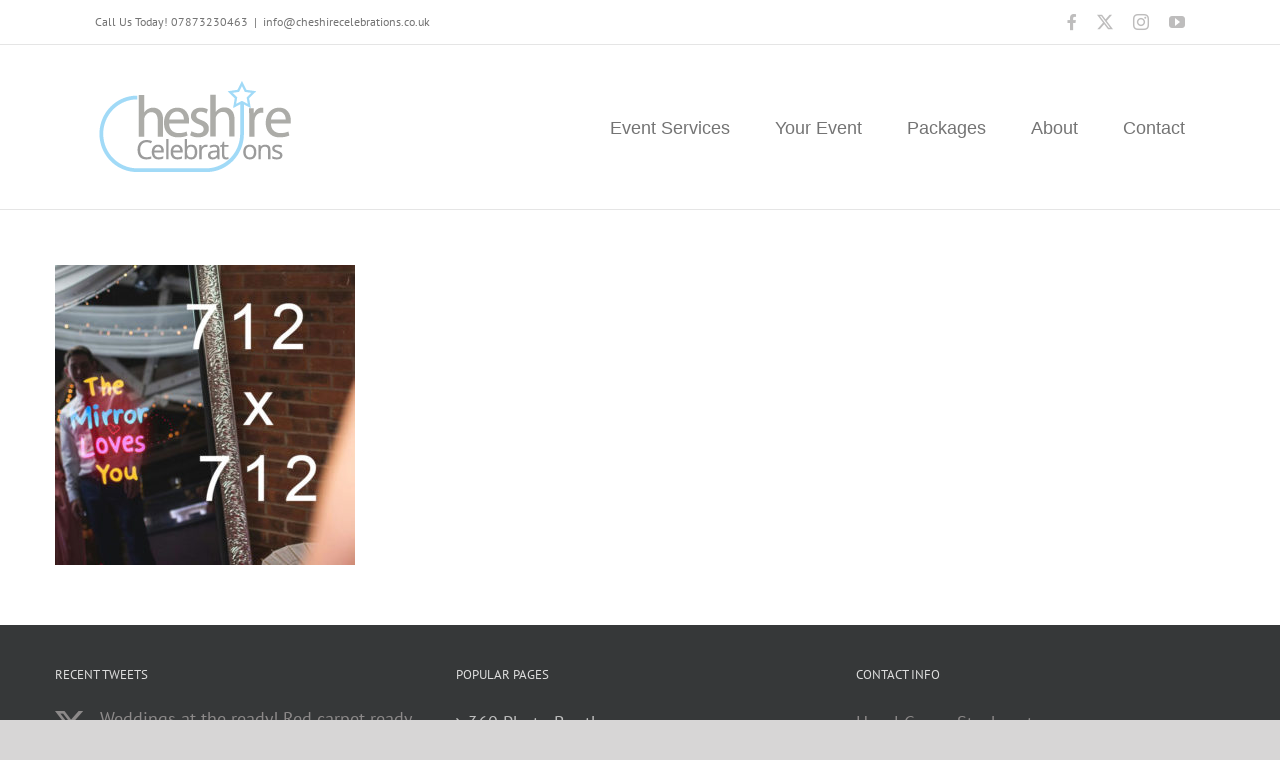

--- FILE ---
content_type: text/html; charset=UTF-8
request_url: https://www.cheshirecelebrations.co.uk/home-layout/712x712-test-image/
body_size: 14680
content:
<!DOCTYPE html>
<html class="avada-html-layout-wide avada-html-header-position-top" lang="en-GB" prefix="og: http://ogp.me/ns# fb: http://ogp.me/ns/fb#">
<head>
	<meta http-equiv="X-UA-Compatible" content="IE=edge" />
	<meta http-equiv="Content-Type" content="text/html; charset=utf-8"/>
	<meta name="viewport" content="width=device-width, initial-scale=1" />
	<meta name='robots' content='index, follow, max-image-preview:large, max-snippet:-1, max-video-preview:-1' />

	<!-- This site is optimized with the Yoast SEO plugin v26.6 - https://yoast.com/wordpress/plugins/seo/ -->
	<title>712x712-test-image - Cheshire Celebrations</title>
	<link rel="canonical" href="https://www.cheshirecelebrations.co.uk/home-layout/712x712-test-image/" />
	<meta property="og:locale" content="en_GB" />
	<meta property="og:type" content="article" />
	<meta property="og:title" content="712x712-test-image - Cheshire Celebrations" />
	<meta property="og:url" content="https://www.cheshirecelebrations.co.uk/home-layout/712x712-test-image/" />
	<meta property="og:site_name" content="Cheshire Celebrations" />
	<meta property="article:publisher" content="https://www.facebook.com/cheshirecelebration/" />
	<meta property="og:image" content="https://www.cheshirecelebrations.co.uk/home-layout/712x712-test-image" />
	<meta property="og:image:width" content="712" />
	<meta property="og:image:height" content="712" />
	<meta property="og:image:type" content="image/jpeg" />
	<meta name="twitter:card" content="summary_large_image" />
	<meta name="twitter:site" content="@cheshirecelebs" />
	<script type="application/ld+json" class="yoast-schema-graph">{"@context":"https://schema.org","@graph":[{"@type":"WebPage","@id":"https://www.cheshirecelebrations.co.uk/home-layout/712x712-test-image/","url":"https://www.cheshirecelebrations.co.uk/home-layout/712x712-test-image/","name":"712x712-test-image - Cheshire Celebrations","isPartOf":{"@id":"https://www.cheshirecelebrations.co.uk/#website"},"primaryImageOfPage":{"@id":"https://www.cheshirecelebrations.co.uk/home-layout/712x712-test-image/#primaryimage"},"image":{"@id":"https://www.cheshirecelebrations.co.uk/home-layout/712x712-test-image/#primaryimage"},"thumbnailUrl":"https://www.cheshirecelebrations.co.uk/wp-content/uploads/2018/05/712x712-test-image.jpg","datePublished":"2018-05-07T17:15:10+00:00","breadcrumb":{"@id":"https://www.cheshirecelebrations.co.uk/home-layout/712x712-test-image/#breadcrumb"},"inLanguage":"en-GB","potentialAction":[{"@type":"ReadAction","target":["https://www.cheshirecelebrations.co.uk/home-layout/712x712-test-image/"]}]},{"@type":"ImageObject","inLanguage":"en-GB","@id":"https://www.cheshirecelebrations.co.uk/home-layout/712x712-test-image/#primaryimage","url":"https://www.cheshirecelebrations.co.uk/wp-content/uploads/2018/05/712x712-test-image.jpg","contentUrl":"https://www.cheshirecelebrations.co.uk/wp-content/uploads/2018/05/712x712-test-image.jpg","width":712,"height":712},{"@type":"BreadcrumbList","@id":"https://www.cheshirecelebrations.co.uk/home-layout/712x712-test-image/#breadcrumb","itemListElement":[{"@type":"ListItem","position":1,"name":"Home","item":"https://www.cheshirecelebrations.co.uk/"},{"@type":"ListItem","position":2,"name":"Home","item":"https://www.cheshirecelebrations.co.uk/"},{"@type":"ListItem","position":3,"name":"712&#215;712-test-image"}]},{"@type":"WebSite","@id":"https://www.cheshirecelebrations.co.uk/#website","url":"https://www.cheshirecelebrations.co.uk/","name":"Cheshire Celebrations","description":"Party, wedding and event hire in Cheshire","potentialAction":[{"@type":"SearchAction","target":{"@type":"EntryPoint","urlTemplate":"https://www.cheshirecelebrations.co.uk/?s={search_term_string}"},"query-input":{"@type":"PropertyValueSpecification","valueRequired":true,"valueName":"search_term_string"}}],"inLanguage":"en-GB"}]}</script>
	<!-- / Yoast SEO plugin. -->


<link rel="alternate" type="application/rss+xml" title="Cheshire Celebrations &raquo; Feed" href="https://www.cheshirecelebrations.co.uk/feed/" />
<link rel="alternate" type="application/rss+xml" title="Cheshire Celebrations &raquo; Comments Feed" href="https://www.cheshirecelebrations.co.uk/comments/feed/" />
								<link rel="icon" href="https://Array" type="image/jpeg" />
		
					<!-- Apple Touch Icon -->
						<link rel="apple-touch-icon" sizes="180x180" href="https://Array" type="image/jpeg">
		
					<!-- Android Icon -->
						<link rel="icon" sizes="192x192" href="https://Array" type="image/jpeg">
		
					<!-- MS Edge Icon -->
						<meta name="msapplication-TileImage" content="http://Array" type="image/jpeg">
				<link rel="alternate" title="oEmbed (JSON)" type="application/json+oembed" href="https://www.cheshirecelebrations.co.uk/wp-json/oembed/1.0/embed?url=https%3A%2F%2Fwww.cheshirecelebrations.co.uk%2Fhome-layout%2F712x712-test-image%2F" />
<link rel="alternate" title="oEmbed (XML)" type="text/xml+oembed" href="https://www.cheshirecelebrations.co.uk/wp-json/oembed/1.0/embed?url=https%3A%2F%2Fwww.cheshirecelebrations.co.uk%2Fhome-layout%2F712x712-test-image%2F&#038;format=xml" />
				
		<meta property="og:locale" content="en_GB"/>
		<meta property="og:type" content="article"/>
		<meta property="og:site_name" content="Cheshire Celebrations"/>
		<meta property="og:title" content="712x712-test-image - Cheshire Celebrations"/>
				<meta property="og:url" content="https://www.cheshirecelebrations.co.uk/home-layout/712x712-test-image/"/>
																				<meta property="og:image" content="https://www.cheshirecelebrations.co.uk/wp-content/uploads/2015/10/cheshire-celebrationsweb-logo.png"/>
		<meta property="og:image:width" content="200"/>
		<meta property="og:image:height" content="102"/>
		<meta property="og:image:type" content="image/png"/>
				<style id='wp-img-auto-sizes-contain-inline-css' type='text/css'>
img:is([sizes=auto i],[sizes^="auto," i]){contain-intrinsic-size:3000px 1500px}
/*# sourceURL=wp-img-auto-sizes-contain-inline-css */
</style>
<style id='wp-emoji-styles-inline-css' type='text/css'>

	img.wp-smiley, img.emoji {
		display: inline !important;
		border: none !important;
		box-shadow: none !important;
		height: 1em !important;
		width: 1em !important;
		margin: 0 0.07em !important;
		vertical-align: -0.1em !important;
		background: none !important;
		padding: 0 !important;
	}
/*# sourceURL=wp-emoji-styles-inline-css */
</style>
<style id='wp-block-library-inline-css' type='text/css'>
:root{--wp-block-synced-color:#7a00df;--wp-block-synced-color--rgb:122,0,223;--wp-bound-block-color:var(--wp-block-synced-color);--wp-editor-canvas-background:#ddd;--wp-admin-theme-color:#007cba;--wp-admin-theme-color--rgb:0,124,186;--wp-admin-theme-color-darker-10:#006ba1;--wp-admin-theme-color-darker-10--rgb:0,107,160.5;--wp-admin-theme-color-darker-20:#005a87;--wp-admin-theme-color-darker-20--rgb:0,90,135;--wp-admin-border-width-focus:2px}@media (min-resolution:192dpi){:root{--wp-admin-border-width-focus:1.5px}}.wp-element-button{cursor:pointer}:root .has-very-light-gray-background-color{background-color:#eee}:root .has-very-dark-gray-background-color{background-color:#313131}:root .has-very-light-gray-color{color:#eee}:root .has-very-dark-gray-color{color:#313131}:root .has-vivid-green-cyan-to-vivid-cyan-blue-gradient-background{background:linear-gradient(135deg,#00d084,#0693e3)}:root .has-purple-crush-gradient-background{background:linear-gradient(135deg,#34e2e4,#4721fb 50%,#ab1dfe)}:root .has-hazy-dawn-gradient-background{background:linear-gradient(135deg,#faaca8,#dad0ec)}:root .has-subdued-olive-gradient-background{background:linear-gradient(135deg,#fafae1,#67a671)}:root .has-atomic-cream-gradient-background{background:linear-gradient(135deg,#fdd79a,#004a59)}:root .has-nightshade-gradient-background{background:linear-gradient(135deg,#330968,#31cdcf)}:root .has-midnight-gradient-background{background:linear-gradient(135deg,#020381,#2874fc)}:root{--wp--preset--font-size--normal:16px;--wp--preset--font-size--huge:42px}.has-regular-font-size{font-size:1em}.has-larger-font-size{font-size:2.625em}.has-normal-font-size{font-size:var(--wp--preset--font-size--normal)}.has-huge-font-size{font-size:var(--wp--preset--font-size--huge)}.has-text-align-center{text-align:center}.has-text-align-left{text-align:left}.has-text-align-right{text-align:right}.has-fit-text{white-space:nowrap!important}#end-resizable-editor-section{display:none}.aligncenter{clear:both}.items-justified-left{justify-content:flex-start}.items-justified-center{justify-content:center}.items-justified-right{justify-content:flex-end}.items-justified-space-between{justify-content:space-between}.screen-reader-text{border:0;clip-path:inset(50%);height:1px;margin:-1px;overflow:hidden;padding:0;position:absolute;width:1px;word-wrap:normal!important}.screen-reader-text:focus{background-color:#ddd;clip-path:none;color:#444;display:block;font-size:1em;height:auto;left:5px;line-height:normal;padding:15px 23px 14px;text-decoration:none;top:5px;width:auto;z-index:100000}html :where(.has-border-color){border-style:solid}html :where([style*=border-top-color]){border-top-style:solid}html :where([style*=border-right-color]){border-right-style:solid}html :where([style*=border-bottom-color]){border-bottom-style:solid}html :where([style*=border-left-color]){border-left-style:solid}html :where([style*=border-width]){border-style:solid}html :where([style*=border-top-width]){border-top-style:solid}html :where([style*=border-right-width]){border-right-style:solid}html :where([style*=border-bottom-width]){border-bottom-style:solid}html :where([style*=border-left-width]){border-left-style:solid}html :where(img[class*=wp-image-]){height:auto;max-width:100%}:where(figure){margin:0 0 1em}html :where(.is-position-sticky){--wp-admin--admin-bar--position-offset:var(--wp-admin--admin-bar--height,0px)}@media screen and (max-width:600px){html :where(.is-position-sticky){--wp-admin--admin-bar--position-offset:0px}}

/*# sourceURL=wp-block-library-inline-css */
</style><style id='global-styles-inline-css' type='text/css'>
:root{--wp--preset--aspect-ratio--square: 1;--wp--preset--aspect-ratio--4-3: 4/3;--wp--preset--aspect-ratio--3-4: 3/4;--wp--preset--aspect-ratio--3-2: 3/2;--wp--preset--aspect-ratio--2-3: 2/3;--wp--preset--aspect-ratio--16-9: 16/9;--wp--preset--aspect-ratio--9-16: 9/16;--wp--preset--color--black: #000000;--wp--preset--color--cyan-bluish-gray: #abb8c3;--wp--preset--color--white: #ffffff;--wp--preset--color--pale-pink: #f78da7;--wp--preset--color--vivid-red: #cf2e2e;--wp--preset--color--luminous-vivid-orange: #ff6900;--wp--preset--color--luminous-vivid-amber: #fcb900;--wp--preset--color--light-green-cyan: #7bdcb5;--wp--preset--color--vivid-green-cyan: #00d084;--wp--preset--color--pale-cyan-blue: #8ed1fc;--wp--preset--color--vivid-cyan-blue: #0693e3;--wp--preset--color--vivid-purple: #9b51e0;--wp--preset--color--awb-color-1: #ffffff;--wp--preset--color--awb-color-2: #f6f6f6;--wp--preset--color--awb-color-3: #e2e2e2;--wp--preset--color--awb-color-4: #e0dede;--wp--preset--color--awb-color-5: #67b7e1;--wp--preset--color--awb-color-6: #747474;--wp--preset--color--awb-color-7: #333333;--wp--preset--color--awb-color-8: #212934;--wp--preset--color--awb-color-custom-10: #65bc7b;--wp--preset--color--awb-color-custom-11: #105378;--wp--preset--color--awb-color-custom-12: #4a4e57;--wp--preset--color--awb-color-custom-13: #f2f3f5;--wp--preset--color--awb-color-custom-14: #bfbfbf;--wp--preset--color--awb-color-custom-15: #8c8989;--wp--preset--color--awb-color-custom-16: #5aabd6;--wp--preset--color--awb-color-custom-17: #ebeaea;--wp--preset--color--awb-color-custom-18: #bebdbd;--wp--preset--color--awb-color-custom-1: rgba(255,255,255,0);--wp--preset--color--awb-color-custom-2: #a0daf7;--wp--preset--color--awb-color-custom-3: #131844;--wp--preset--gradient--vivid-cyan-blue-to-vivid-purple: linear-gradient(135deg,rgb(6,147,227) 0%,rgb(155,81,224) 100%);--wp--preset--gradient--light-green-cyan-to-vivid-green-cyan: linear-gradient(135deg,rgb(122,220,180) 0%,rgb(0,208,130) 100%);--wp--preset--gradient--luminous-vivid-amber-to-luminous-vivid-orange: linear-gradient(135deg,rgb(252,185,0) 0%,rgb(255,105,0) 100%);--wp--preset--gradient--luminous-vivid-orange-to-vivid-red: linear-gradient(135deg,rgb(255,105,0) 0%,rgb(207,46,46) 100%);--wp--preset--gradient--very-light-gray-to-cyan-bluish-gray: linear-gradient(135deg,rgb(238,238,238) 0%,rgb(169,184,195) 100%);--wp--preset--gradient--cool-to-warm-spectrum: linear-gradient(135deg,rgb(74,234,220) 0%,rgb(151,120,209) 20%,rgb(207,42,186) 40%,rgb(238,44,130) 60%,rgb(251,105,98) 80%,rgb(254,248,76) 100%);--wp--preset--gradient--blush-light-purple: linear-gradient(135deg,rgb(255,206,236) 0%,rgb(152,150,240) 100%);--wp--preset--gradient--blush-bordeaux: linear-gradient(135deg,rgb(254,205,165) 0%,rgb(254,45,45) 50%,rgb(107,0,62) 100%);--wp--preset--gradient--luminous-dusk: linear-gradient(135deg,rgb(255,203,112) 0%,rgb(199,81,192) 50%,rgb(65,88,208) 100%);--wp--preset--gradient--pale-ocean: linear-gradient(135deg,rgb(255,245,203) 0%,rgb(182,227,212) 50%,rgb(51,167,181) 100%);--wp--preset--gradient--electric-grass: linear-gradient(135deg,rgb(202,248,128) 0%,rgb(113,206,126) 100%);--wp--preset--gradient--midnight: linear-gradient(135deg,rgb(2,3,129) 0%,rgb(40,116,252) 100%);--wp--preset--font-size--small: 13.5px;--wp--preset--font-size--medium: 20px;--wp--preset--font-size--large: 27px;--wp--preset--font-size--x-large: 42px;--wp--preset--font-size--normal: 18px;--wp--preset--font-size--xlarge: 36px;--wp--preset--font-size--huge: 54px;--wp--preset--spacing--20: 0.44rem;--wp--preset--spacing--30: 0.67rem;--wp--preset--spacing--40: 1rem;--wp--preset--spacing--50: 1.5rem;--wp--preset--spacing--60: 2.25rem;--wp--preset--spacing--70: 3.38rem;--wp--preset--spacing--80: 5.06rem;--wp--preset--shadow--natural: 6px 6px 9px rgba(0, 0, 0, 0.2);--wp--preset--shadow--deep: 12px 12px 50px rgba(0, 0, 0, 0.4);--wp--preset--shadow--sharp: 6px 6px 0px rgba(0, 0, 0, 0.2);--wp--preset--shadow--outlined: 6px 6px 0px -3px rgb(255, 255, 255), 6px 6px rgb(0, 0, 0);--wp--preset--shadow--crisp: 6px 6px 0px rgb(0, 0, 0);}:where(.is-layout-flex){gap: 0.5em;}:where(.is-layout-grid){gap: 0.5em;}body .is-layout-flex{display: flex;}.is-layout-flex{flex-wrap: wrap;align-items: center;}.is-layout-flex > :is(*, div){margin: 0;}body .is-layout-grid{display: grid;}.is-layout-grid > :is(*, div){margin: 0;}:where(.wp-block-columns.is-layout-flex){gap: 2em;}:where(.wp-block-columns.is-layout-grid){gap: 2em;}:where(.wp-block-post-template.is-layout-flex){gap: 1.25em;}:where(.wp-block-post-template.is-layout-grid){gap: 1.25em;}.has-black-color{color: var(--wp--preset--color--black) !important;}.has-cyan-bluish-gray-color{color: var(--wp--preset--color--cyan-bluish-gray) !important;}.has-white-color{color: var(--wp--preset--color--white) !important;}.has-pale-pink-color{color: var(--wp--preset--color--pale-pink) !important;}.has-vivid-red-color{color: var(--wp--preset--color--vivid-red) !important;}.has-luminous-vivid-orange-color{color: var(--wp--preset--color--luminous-vivid-orange) !important;}.has-luminous-vivid-amber-color{color: var(--wp--preset--color--luminous-vivid-amber) !important;}.has-light-green-cyan-color{color: var(--wp--preset--color--light-green-cyan) !important;}.has-vivid-green-cyan-color{color: var(--wp--preset--color--vivid-green-cyan) !important;}.has-pale-cyan-blue-color{color: var(--wp--preset--color--pale-cyan-blue) !important;}.has-vivid-cyan-blue-color{color: var(--wp--preset--color--vivid-cyan-blue) !important;}.has-vivid-purple-color{color: var(--wp--preset--color--vivid-purple) !important;}.has-black-background-color{background-color: var(--wp--preset--color--black) !important;}.has-cyan-bluish-gray-background-color{background-color: var(--wp--preset--color--cyan-bluish-gray) !important;}.has-white-background-color{background-color: var(--wp--preset--color--white) !important;}.has-pale-pink-background-color{background-color: var(--wp--preset--color--pale-pink) !important;}.has-vivid-red-background-color{background-color: var(--wp--preset--color--vivid-red) !important;}.has-luminous-vivid-orange-background-color{background-color: var(--wp--preset--color--luminous-vivid-orange) !important;}.has-luminous-vivid-amber-background-color{background-color: var(--wp--preset--color--luminous-vivid-amber) !important;}.has-light-green-cyan-background-color{background-color: var(--wp--preset--color--light-green-cyan) !important;}.has-vivid-green-cyan-background-color{background-color: var(--wp--preset--color--vivid-green-cyan) !important;}.has-pale-cyan-blue-background-color{background-color: var(--wp--preset--color--pale-cyan-blue) !important;}.has-vivid-cyan-blue-background-color{background-color: var(--wp--preset--color--vivid-cyan-blue) !important;}.has-vivid-purple-background-color{background-color: var(--wp--preset--color--vivid-purple) !important;}.has-black-border-color{border-color: var(--wp--preset--color--black) !important;}.has-cyan-bluish-gray-border-color{border-color: var(--wp--preset--color--cyan-bluish-gray) !important;}.has-white-border-color{border-color: var(--wp--preset--color--white) !important;}.has-pale-pink-border-color{border-color: var(--wp--preset--color--pale-pink) !important;}.has-vivid-red-border-color{border-color: var(--wp--preset--color--vivid-red) !important;}.has-luminous-vivid-orange-border-color{border-color: var(--wp--preset--color--luminous-vivid-orange) !important;}.has-luminous-vivid-amber-border-color{border-color: var(--wp--preset--color--luminous-vivid-amber) !important;}.has-light-green-cyan-border-color{border-color: var(--wp--preset--color--light-green-cyan) !important;}.has-vivid-green-cyan-border-color{border-color: var(--wp--preset--color--vivid-green-cyan) !important;}.has-pale-cyan-blue-border-color{border-color: var(--wp--preset--color--pale-cyan-blue) !important;}.has-vivid-cyan-blue-border-color{border-color: var(--wp--preset--color--vivid-cyan-blue) !important;}.has-vivid-purple-border-color{border-color: var(--wp--preset--color--vivid-purple) !important;}.has-vivid-cyan-blue-to-vivid-purple-gradient-background{background: var(--wp--preset--gradient--vivid-cyan-blue-to-vivid-purple) !important;}.has-light-green-cyan-to-vivid-green-cyan-gradient-background{background: var(--wp--preset--gradient--light-green-cyan-to-vivid-green-cyan) !important;}.has-luminous-vivid-amber-to-luminous-vivid-orange-gradient-background{background: var(--wp--preset--gradient--luminous-vivid-amber-to-luminous-vivid-orange) !important;}.has-luminous-vivid-orange-to-vivid-red-gradient-background{background: var(--wp--preset--gradient--luminous-vivid-orange-to-vivid-red) !important;}.has-very-light-gray-to-cyan-bluish-gray-gradient-background{background: var(--wp--preset--gradient--very-light-gray-to-cyan-bluish-gray) !important;}.has-cool-to-warm-spectrum-gradient-background{background: var(--wp--preset--gradient--cool-to-warm-spectrum) !important;}.has-blush-light-purple-gradient-background{background: var(--wp--preset--gradient--blush-light-purple) !important;}.has-blush-bordeaux-gradient-background{background: var(--wp--preset--gradient--blush-bordeaux) !important;}.has-luminous-dusk-gradient-background{background: var(--wp--preset--gradient--luminous-dusk) !important;}.has-pale-ocean-gradient-background{background: var(--wp--preset--gradient--pale-ocean) !important;}.has-electric-grass-gradient-background{background: var(--wp--preset--gradient--electric-grass) !important;}.has-midnight-gradient-background{background: var(--wp--preset--gradient--midnight) !important;}.has-small-font-size{font-size: var(--wp--preset--font-size--small) !important;}.has-medium-font-size{font-size: var(--wp--preset--font-size--medium) !important;}.has-large-font-size{font-size: var(--wp--preset--font-size--large) !important;}.has-x-large-font-size{font-size: var(--wp--preset--font-size--x-large) !important;}
/*# sourceURL=global-styles-inline-css */
</style>

<style id='classic-theme-styles-inline-css' type='text/css'>
/*! This file is auto-generated */
.wp-block-button__link{color:#fff;background-color:#32373c;border-radius:9999px;box-shadow:none;text-decoration:none;padding:calc(.667em + 2px) calc(1.333em + 2px);font-size:1.125em}.wp-block-file__button{background:#32373c;color:#fff;text-decoration:none}
/*# sourceURL=/wp-includes/css/classic-themes.min.css */
</style>
<link rel='stylesheet' id='fusion-dynamic-css-css' href='https://www.cheshirecelebrations.co.uk/wp-content/uploads/fusion-styles/e7b40abc3215b6e55e4f25081338bb46.min.css?ver=3.14.2' type='text/css' media='all' />
<script type="text/javascript" src="https://www.cheshirecelebrations.co.uk/wp-includes/js/jquery/jquery.min.js?ver=3.7.1" id="jquery-core-js"></script>
<script type="text/javascript" src="https://www.cheshirecelebrations.co.uk/wp-includes/js/jquery/jquery-migrate.min.js?ver=3.4.1" id="jquery-migrate-js"></script>
<script type="text/javascript" src="https://www.cheshirecelebrations.co.uk/wp-content/plugins/revslider/public/assets/js/rbtools.min.js?ver=6.6.20" async id="tp-tools-js"></script>
<script type="text/javascript" src="https://www.cheshirecelebrations.co.uk/wp-content/plugins/revslider/public/assets/js/rs6.min.js?ver=6.6.20" async id="revmin-js"></script>
<link rel="https://api.w.org/" href="https://www.cheshirecelebrations.co.uk/wp-json/" /><link rel="alternate" title="JSON" type="application/json" href="https://www.cheshirecelebrations.co.uk/wp-json/wp/v2/media/12861" /><link rel="EditURI" type="application/rsd+xml" title="RSD" href="https://www.cheshirecelebrations.co.uk/xmlrpc.php?rsd" />
<meta name="generator" content="WordPress 6.9" />
<link rel='shortlink' href='https://www.cheshirecelebrations.co.uk/?p=12861' />
<link rel="preload" href="https://www.cheshirecelebrations.co.uk/wp-content/themes/Avada/includes/lib/assets/fonts/icomoon/awb-icons.woff" as="font" type="font/woff" crossorigin><link rel="preload" href="//www.cheshirecelebrations.co.uk/wp-content/themes/Avada/includes/lib/assets/fonts/fontawesome/webfonts/fa-brands-400.woff2" as="font" type="font/woff2" crossorigin><link rel="preload" href="//www.cheshirecelebrations.co.uk/wp-content/themes/Avada/includes/lib/assets/fonts/fontawesome/webfonts/fa-regular-400.woff2" as="font" type="font/woff2" crossorigin><link rel="preload" href="//www.cheshirecelebrations.co.uk/wp-content/themes/Avada/includes/lib/assets/fonts/fontawesome/webfonts/fa-solid-900.woff2" as="font" type="font/woff2" crossorigin><style type="text/css" id="css-fb-visibility">@media screen and (max-width: 480px){.fusion-no-small-visibility{display:none !important;}body .sm-text-align-center{text-align:center !important;}body .sm-text-align-left{text-align:left !important;}body .sm-text-align-right{text-align:right !important;}body .sm-text-align-justify{text-align:justify !important;}body .sm-flex-align-center{justify-content:center !important;}body .sm-flex-align-flex-start{justify-content:flex-start !important;}body .sm-flex-align-flex-end{justify-content:flex-end !important;}body .sm-mx-auto{margin-left:auto !important;margin-right:auto !important;}body .sm-ml-auto{margin-left:auto !important;}body .sm-mr-auto{margin-right:auto !important;}body .fusion-absolute-position-small{position:absolute;width:100%;}.awb-sticky.awb-sticky-small{ position: sticky; top: var(--awb-sticky-offset,0); }}@media screen and (min-width: 481px) and (max-width: 1024px){.fusion-no-medium-visibility{display:none !important;}body .md-text-align-center{text-align:center !important;}body .md-text-align-left{text-align:left !important;}body .md-text-align-right{text-align:right !important;}body .md-text-align-justify{text-align:justify !important;}body .md-flex-align-center{justify-content:center !important;}body .md-flex-align-flex-start{justify-content:flex-start !important;}body .md-flex-align-flex-end{justify-content:flex-end !important;}body .md-mx-auto{margin-left:auto !important;margin-right:auto !important;}body .md-ml-auto{margin-left:auto !important;}body .md-mr-auto{margin-right:auto !important;}body .fusion-absolute-position-medium{position:absolute;width:100%;}.awb-sticky.awb-sticky-medium{ position: sticky; top: var(--awb-sticky-offset,0); }}@media screen and (min-width: 1025px){.fusion-no-large-visibility{display:none !important;}body .lg-text-align-center{text-align:center !important;}body .lg-text-align-left{text-align:left !important;}body .lg-text-align-right{text-align:right !important;}body .lg-text-align-justify{text-align:justify !important;}body .lg-flex-align-center{justify-content:center !important;}body .lg-flex-align-flex-start{justify-content:flex-start !important;}body .lg-flex-align-flex-end{justify-content:flex-end !important;}body .lg-mx-auto{margin-left:auto !important;margin-right:auto !important;}body .lg-ml-auto{margin-left:auto !important;}body .lg-mr-auto{margin-right:auto !important;}body .fusion-absolute-position-large{position:absolute;width:100%;}.awb-sticky.awb-sticky-large{ position: sticky; top: var(--awb-sticky-offset,0); }}</style><meta name="generator" content="Powered by Slider Revolution 6.6.20 - responsive, Mobile-Friendly Slider Plugin for WordPress with comfortable drag and drop interface." />
<script>function setREVStartSize(e){
			//window.requestAnimationFrame(function() {
				window.RSIW = window.RSIW===undefined ? window.innerWidth : window.RSIW;
				window.RSIH = window.RSIH===undefined ? window.innerHeight : window.RSIH;
				try {
					var pw = document.getElementById(e.c).parentNode.offsetWidth,
						newh;
					pw = pw===0 || isNaN(pw) || (e.l=="fullwidth" || e.layout=="fullwidth") ? window.RSIW : pw;
					e.tabw = e.tabw===undefined ? 0 : parseInt(e.tabw);
					e.thumbw = e.thumbw===undefined ? 0 : parseInt(e.thumbw);
					e.tabh = e.tabh===undefined ? 0 : parseInt(e.tabh);
					e.thumbh = e.thumbh===undefined ? 0 : parseInt(e.thumbh);
					e.tabhide = e.tabhide===undefined ? 0 : parseInt(e.tabhide);
					e.thumbhide = e.thumbhide===undefined ? 0 : parseInt(e.thumbhide);
					e.mh = e.mh===undefined || e.mh=="" || e.mh==="auto" ? 0 : parseInt(e.mh,0);
					if(e.layout==="fullscreen" || e.l==="fullscreen")
						newh = Math.max(e.mh,window.RSIH);
					else{
						e.gw = Array.isArray(e.gw) ? e.gw : [e.gw];
						for (var i in e.rl) if (e.gw[i]===undefined || e.gw[i]===0) e.gw[i] = e.gw[i-1];
						e.gh = e.el===undefined || e.el==="" || (Array.isArray(e.el) && e.el.length==0)? e.gh : e.el;
						e.gh = Array.isArray(e.gh) ? e.gh : [e.gh];
						for (var i in e.rl) if (e.gh[i]===undefined || e.gh[i]===0) e.gh[i] = e.gh[i-1];
											
						var nl = new Array(e.rl.length),
							ix = 0,
							sl;
						e.tabw = e.tabhide>=pw ? 0 : e.tabw;
						e.thumbw = e.thumbhide>=pw ? 0 : e.thumbw;
						e.tabh = e.tabhide>=pw ? 0 : e.tabh;
						e.thumbh = e.thumbhide>=pw ? 0 : e.thumbh;
						for (var i in e.rl) nl[i] = e.rl[i]<window.RSIW ? 0 : e.rl[i];
						sl = nl[0];
						for (var i in nl) if (sl>nl[i] && nl[i]>0) { sl = nl[i]; ix=i;}
						var m = pw>(e.gw[ix]+e.tabw+e.thumbw) ? 1 : (pw-(e.tabw+e.thumbw)) / (e.gw[ix]);
						newh =  (e.gh[ix] * m) + (e.tabh + e.thumbh);
					}
					var el = document.getElementById(e.c);
					if (el!==null && el) el.style.height = newh+"px";
					el = document.getElementById(e.c+"_wrapper");
					if (el!==null && el) {
						el.style.height = newh+"px";
						el.style.display = "block";
					}
				} catch(e){
					console.log("Failure at Presize of Slider:" + e)
				}
			//});
		  };</script>
		<script type="text/javascript">
			var doc = document.documentElement;
			doc.setAttribute( 'data-useragent', navigator.userAgent );
		</script>
		<script>
  (function(i,s,o,g,r,a,m){i['GoogleAnalyticsObject']=r;i[r]=i[r]||function(){
  (i[r].q=i[r].q||[]).push(arguments)},i[r].l=1*new Date();a=s.createElement(o),
  m=s.getElementsByTagName(o)[0];a.async=1;a.src=g;m.parentNode.insertBefore(a,m)
  })(window,document,'script','//www.google-analytics.com/analytics.js','ga');

  ga('create', 'UA-70144968-1', 'auto');
  ga('send', 'pageview');

</script>
<!-- Google tag (gtag.js) -->
<script async src="https://www.googletagmanager.com/gtag/js?id=G-Q8M1VG84EF"></script>
<script>
  window.dataLayer = window.dataLayer || [];
  function gtag(){dataLayer.push(arguments);}
  gtag('js', new Date());

  gtag('config', 'G-Q8M1VG84EF');
</script>
	<link rel='stylesheet' id='rs-plugin-settings-css' href='https://www.cheshirecelebrations.co.uk/wp-content/plugins/revslider/public/assets/css/rs6.css?ver=6.6.20' type='text/css' media='all' />
<style id='rs-plugin-settings-inline-css' type='text/css'>
#rs-demo-id {}
/*# sourceURL=rs-plugin-settings-inline-css */
</style>
</head>

<body data-rsssl=1 class="attachment wp-singular attachment-template-default attachmentid-12861 attachment-jpeg wp-theme-Avada fusion-image-hovers fusion-pagination-sizing fusion-button_type-flat fusion-button_span-no fusion-button_gradient-linear avada-image-rollover-circle-yes avada-image-rollover-yes avada-image-rollover-direction-left fusion-has-button-gradient fusion-body ltr no-tablet-sticky-header no-mobile-sticky-header no-mobile-slidingbar no-mobile-totop avada-has-rev-slider-styles fusion-disable-outline fusion-sub-menu-fade mobile-logo-pos-left layout-wide-mode avada-has-boxed-modal-shadow- layout-scroll-offset-full avada-has-zero-margin-offset-top fusion-top-header menu-text-align-center mobile-menu-design-modern fusion-show-pagination-text fusion-header-layout-v3 avada-responsive avada-footer-fx-none avada-menu-highlight-style-bar fusion-search-form-clean fusion-main-menu-search-overlay fusion-avatar-circle avada-dropdown-styles avada-blog-layout- avada-blog-archive-layout- avada-header-shadow-no avada-menu-icon-position-left avada-has-megamenu-shadow avada-has-mainmenu-dropdown-divider avada-has-mobile-menu-search avada-has-breadcrumb-mobile-hidden avada-has-titlebar-hide avada-has-pagination-width_height avada-flyout-menu-direction-fade avada-ec-views-v1" data-awb-post-id="12861">
		<a class="skip-link screen-reader-text" href="#content">Skip to content</a>

	<div id="boxed-wrapper">
		
		<div id="wrapper" class="fusion-wrapper">
			<div id="home" style="position:relative;top:-1px;"></div>
							
					
			<header class="fusion-header-wrapper">
				<div class="fusion-header-v3 fusion-logo-alignment fusion-logo-left fusion-sticky-menu- fusion-sticky-logo- fusion-mobile-logo-  fusion-mobile-menu-design-modern">
					
<div class="fusion-secondary-header">
	<div class="fusion-row">
					<div class="fusion-alignleft">
				<div class="fusion-contact-info"><span class="fusion-contact-info-phone-number">Call Us Today! 07873230463</span><span class="fusion-header-separator">|</span><span class="fusion-contact-info-email-address"><a href="mailto:i&#110;&#102;o&#64;c&#104;&#101;&#115;&#104;ir&#101;c&#101;&#108;ebra&#116;i&#111;&#110;s&#46;&#99;o&#46;&#117;k">i&#110;&#102;o&#64;c&#104;&#101;&#115;&#104;ir&#101;c&#101;&#108;ebra&#116;i&#111;&#110;s&#46;&#99;o&#46;&#117;k</a></span></div>			</div>
							<div class="fusion-alignright">
				<div class="fusion-social-links-header"><div class="fusion-social-networks"><div class="fusion-social-networks-wrapper"><a  class="fusion-social-network-icon fusion-tooltip fa-facebook-f fab" style data-placement="bottom" data-title="Facebook" data-toggle="tooltip" title="Facebook" href="https://www.facebook.com/cheshireeventgroup" target="_blank" rel="noreferrer"><span class="screen-reader-text">Facebook</span></a><a  class="fusion-social-network-icon fusion-tooltip fusion-twitter awb-icon-twitter" style data-placement="bottom" data-title="X" data-toggle="tooltip" title="X" href="https://twitter.com/cheshirecelebs" target="_blank" rel="noopener noreferrer"><span class="screen-reader-text">X</span></a><a  class="fusion-social-network-icon fusion-tooltip fusion-instagram awb-icon-instagram" style data-placement="bottom" data-title="Instagram" data-toggle="tooltip" title="Instagram" href="https://www.instagram.com/cheshireeventgroup/" target="_blank" rel="noopener noreferrer"><span class="screen-reader-text">Instagram</span></a><a  class="fusion-social-network-icon fusion-tooltip fusion-youtube awb-icon-youtube" style data-placement="bottom" data-title="YouTube" data-toggle="tooltip" title="YouTube" href="https://www.youtube.com/@cheshireeventgroup" target="_blank" rel="noopener noreferrer"><span class="screen-reader-text">YouTube</span></a></div></div></div>			</div>
			</div>
</div>
<div class="fusion-header-sticky-height"></div>
<div class="fusion-header">
	<div class="fusion-row">
					<div class="fusion-logo" data-margin-top="31px" data-margin-bottom="31px" data-margin-left="0px" data-margin-right="0px">
			<a class="fusion-logo-link"  href="https://www.cheshirecelebrations.co.uk/" >

						<!-- standard logo -->
			<img src="https://www.cheshirecelebrations.co.uk/wp-content/uploads/2015/10/cheshire-celebrationsweb-logo.png" srcset="https://www.cheshirecelebrations.co.uk/wp-content/uploads/2015/10/cheshire-celebrationsweb-logo.png 1x" width="200" height="102" alt="Cheshire Celebrations Logo" data-retina_logo_url="" class="fusion-standard-logo" />

			
					</a>
		</div>		<nav class="fusion-main-menu" aria-label="Main Menu"><div class="fusion-overlay-search">		<form role="search" class="searchform fusion-search-form  fusion-search-form-clean" method="get" action="https://www.cheshirecelebrations.co.uk/">
			<div class="fusion-search-form-content">

				
				<div class="fusion-search-field search-field">
					<label><span class="screen-reader-text">Search for:</span>
													<input type="search" value="" name="s" class="s" placeholder="Search..." required aria-required="true" aria-label="Search..."/>
											</label>
				</div>
				<div class="fusion-search-button search-button">
					<input type="submit" class="fusion-search-submit searchsubmit" aria-label="Search" value="&#xf002;" />
									</div>

				
			</div>


			
		</form>
		<div class="fusion-search-spacer"></div><a href="#" role="button" aria-label="Close Search" class="fusion-close-search"></a></div><ul id="menu-main" class="fusion-menu"><li  id="menu-item-12582"  class="menu-item menu-item-type-custom menu-item-object-custom menu-item-has-children menu-item-12582 fusion-megamenu-menu "  data-item-id="12582"><a  class="fusion-bar-highlight"><span class="menu-text">Event Services</span></a><div class="fusion-megamenu-wrapper fusion-columns-4 columns-per-row-4 columns-4 col-span-8"><div class="row"><div class="fusion-megamenu-holder" style="width:66.6664vw;" data-width="66.6664vw"><ul class="fusion-megamenu"><li  id="menu-item-14070"  class="menu-item menu-item-type-custom menu-item-object-custom menu-item-home menu-item-has-children menu-item-14070 fusion-megamenu-submenu menu-item-has-link fusion-megamenu-columns-4 col-lg-3 col-md-3 col-sm-3"  style="width:25%;"><div class='fusion-megamenu-title'><a class="awb-justify-title" href="https://www.cheshirecelebrations.co.uk/">Entertainment &#038; Music</a></div><ul class="sub-menu"><li  id="menu-item-13409"  class="menu-item menu-item-type-post_type menu-item-object-page menu-item-13409" ><a  href="https://www.cheshirecelebrations.co.uk/magic-mirror-photo-booth/" class="fusion-bar-highlight"><span><span class="fusion-megamenu-bullet"></span>Magic Mirror Photo Booth</span></a></li><li  id="menu-item-14107"  class="menu-item menu-item-type-post_type menu-item-object-page menu-item-14107" ><a  href="https://www.cheshirecelebrations.co.uk/360-photo-booth/" class="fusion-bar-highlight"><span><span class="fusion-megamenu-bullet"></span>360 Photo Booth</span></a></li><li  id="menu-item-13406"  class="menu-item menu-item-type-post_type menu-item-object-page menu-item-13406" ><a  href="https://www.cheshirecelebrations.co.uk/retro-photo-booth/" class="fusion-bar-highlight"><span><span class="fusion-megamenu-bullet"></span>Retro Mirror Booth</span></a></li><li  id="menu-item-13670"  class="menu-item menu-item-type-post_type menu-item-object-page menu-item-13670" ><a  href="https://www.cheshirecelebrations.co.uk/beauty-mirror/" class="fusion-bar-highlight"><span><span class="fusion-megamenu-bullet"></span>Beauty Mirror</span></a></li><li  id="menu-item-13430"  class="menu-item menu-item-type-post_type menu-item-object-page menu-item-13430" ><a  href="https://www.cheshirecelebrations.co.uk/dj-and-music/" class="fusion-bar-highlight"><span><span class="fusion-megamenu-bullet"></span>Dj and Music</span></a></li><li  id="menu-item-13913"  class="menu-item menu-item-type-post_type menu-item-object-page menu-item-13913" ><a  href="https://www.cheshirecelebrations.co.uk/magician-and-casino/" class="fusion-bar-highlight"><span><span class="fusion-megamenu-bullet"></span>Magician and Casino</span></a></li></ul></li><li  id="menu-item-14069"  class="menu-item menu-item-type-custom menu-item-object-custom menu-item-home menu-item-has-children menu-item-14069 fusion-megamenu-submenu menu-item-has-link fusion-megamenu-columns-4 col-lg-3 col-md-3 col-sm-3"  style="width:25%;"><div class='fusion-megamenu-title'><a class="awb-justify-title" href="https://www.cheshirecelebrations.co.uk/">LED Dance Floor &#038; Letters</a></div><ul class="sub-menu"><li  id="menu-item-13425"  class="menu-item menu-item-type-post_type menu-item-object-page menu-item-13425" ><a  href="https://www.cheshirecelebrations.co.uk/dance-floor-hire/" class="fusion-bar-highlight"><span><span class="fusion-megamenu-bullet"></span>Dance Floor Hire</span></a></li><li  id="menu-item-13423"  class="menu-item menu-item-type-post_type menu-item-object-page menu-item-13423" ><a  href="https://www.cheshirecelebrations.co.uk/led-letter-hire/" class="fusion-bar-highlight"><span><span class="fusion-megamenu-bullet"></span>Led Letter Hire</span></a></li><li  id="menu-item-13421"  class="menu-item menu-item-type-post_type menu-item-object-page menu-item-13421" ><a  href="https://www.cheshirecelebrations.co.uk/led-backdrop-hire/" class="fusion-bar-highlight"><span><span class="fusion-megamenu-bullet"></span>Led Backdrops</span></a></li></ul></li><li  id="menu-item-14071"  class="menu-item menu-item-type-custom menu-item-object-custom menu-item-home menu-item-has-children menu-item-14071 fusion-megamenu-submenu menu-item-has-link fusion-megamenu-columns-4 col-lg-3 col-md-3 col-sm-3"  style="width:25%;"><div class='fusion-megamenu-title'><a class="awb-justify-title" href="https://www.cheshirecelebrations.co.uk/">Venue Dressing</a></div><ul class="sub-menu"><li  id="menu-item-13427"  class="menu-item menu-item-type-post_type menu-item-object-page menu-item-13427" ><a  href="https://www.cheshirecelebrations.co.uk/event-dressing/" class="fusion-bar-highlight"><span><span class="fusion-megamenu-bullet"></span>Event Dressing</span></a></li></ul></li><li  id="menu-item-14072"  class="menu-item menu-item-type-custom menu-item-object-custom menu-item-has-children menu-item-14072 fusion-megamenu-submenu fusion-megamenu-columns-4 col-lg-3 col-md-3 col-sm-3"  style="width:25%;"><div class='fusion-megamenu-title'><span class="awb-justify-title">Food &#038; Confectionery</span></div><ul class="sub-menu"><li  id="menu-item-13433"  class="menu-item menu-item-type-post_type menu-item-object-page menu-item-13433" ><a  href="https://www.cheshirecelebrations.co.uk/catering-and-confectionary/" class="fusion-bar-highlight"><span><span class="fusion-megamenu-bullet"></span>Sweet Carts and Confectionary</span></a></li></ul></li></ul></div><div style="clear:both;"></div></div></div></li><li  id="menu-item-12581"  class="menu-item menu-item-type-custom menu-item-object-custom menu-item-has-children menu-item-12581 fusion-dropdown-menu"  data-item-id="12581"><a  class="fusion-bar-highlight"><span class="menu-text">Your Event</span></a><ul class="sub-menu"><li  id="menu-item-13394"  class="menu-item menu-item-type-post_type menu-item-object-page menu-item-13394 fusion-dropdown-submenu" ><a  href="https://www.cheshirecelebrations.co.uk/weddings/" class="fusion-bar-highlight"><span>Weddings</span></a></li><li  id="menu-item-13396"  class="menu-item menu-item-type-post_type menu-item-object-page menu-item-13396 fusion-dropdown-submenu" ><a  href="https://www.cheshirecelebrations.co.uk/birthdays-and-celebrations/" class="fusion-bar-highlight"><span>Birthdays and Celebrations</span></a></li><li  id="menu-item-13402"  class="menu-item menu-item-type-post_type menu-item-object-page menu-item-13402 fusion-dropdown-submenu" ><a  href="https://www.cheshirecelebrations.co.uk/corporate-event-hire/" class="fusion-bar-highlight"><span>Corporate Event Hire</span></a></li><li  id="menu-item-13393"  class="menu-item menu-item-type-post_type menu-item-object-page menu-item-13393 fusion-dropdown-submenu" ><a  href="https://www.cheshirecelebrations.co.uk/branding-experiences/" class="fusion-bar-highlight"><span>Branding Experiences</span></a></li></ul></li><li  id="menu-item-12574"  class="menu-item menu-item-type-post_type menu-item-object-page menu-item-12574"  data-item-id="12574"><a  href="https://www.cheshirecelebrations.co.uk/packages-and-offers/" class="fusion-bar-highlight"><span class="menu-text">Packages</span></a></li><li  id="menu-item-14073"  class="menu-item menu-item-type-custom menu-item-object-custom menu-item-home menu-item-has-children menu-item-14073 fusion-dropdown-menu"  data-item-id="14073"><a  href="https://www.cheshirecelebrations.co.uk/" class="fusion-bar-highlight"><span class="menu-text">About</span></a><ul class="sub-menu"><li  id="menu-item-12576"  class="menu-item menu-item-type-post_type menu-item-object-page menu-item-12576 fusion-dropdown-submenu" ><a  href="https://www.cheshirecelebrations.co.uk/about-us/" class="fusion-bar-highlight"><span>About Us</span></a></li><li  id="menu-item-12573"  class="menu-item menu-item-type-post_type menu-item-object-page menu-item-12573 fusion-dropdown-submenu" ><a  href="https://www.cheshirecelebrations.co.uk/latest-events-and-news/" class="fusion-bar-highlight"><span>Latest Events and News</span></a></li></ul></li><li  id="menu-item-13596"  class="menu-item menu-item-type-custom menu-item-object-custom menu-item-has-children menu-item-13596 fusion-dropdown-menu"  data-item-id="13596"><a  class="fusion-bar-highlight"><span class="menu-text">Contact</span></a><ul class="sub-menu"><li  id="menu-item-12575"  class="menu-item menu-item-type-post_type menu-item-object-page menu-item-12575 fusion-dropdown-submenu" ><a  href="https://www.cheshirecelebrations.co.uk/contact-us/" class="fusion-bar-highlight"><span>Contact Us</span></a></li><li  id="menu-item-13598"  class="menu-item menu-item-type-post_type menu-item-object-page menu-item-13598 fusion-dropdown-submenu" ><a  href="https://www.cheshirecelebrations.co.uk/request-a-call-back/" class="fusion-bar-highlight"><span>Request A Call Back</span></a></li><li  id="menu-item-14156"  class="menu-item menu-item-type-post_type menu-item-object-page menu-item-14156 fusion-dropdown-submenu" ><a  href="https://www.cheshirecelebrations.co.uk/book-a-showroom-appointment/" class="fusion-bar-highlight"><span>Book a Showroom Appointment</span></a></li></ul></li></ul></nav>	<div class="fusion-mobile-menu-icons">
							<a href="#" class="fusion-icon awb-icon-bars" aria-label="Toggle mobile menu" aria-expanded="false"></a>
		
					<a href="#" class="fusion-icon awb-icon-search" aria-label="Toggle mobile search"></a>
		
		
			</div>

<nav class="fusion-mobile-nav-holder fusion-mobile-menu-text-align-left" aria-label="Main Menu Mobile"></nav>

		
<div class="fusion-clearfix"></div>
<div class="fusion-mobile-menu-search">
			<form role="search" class="searchform fusion-search-form  fusion-search-form-clean" method="get" action="https://www.cheshirecelebrations.co.uk/">
			<div class="fusion-search-form-content">

				
				<div class="fusion-search-field search-field">
					<label><span class="screen-reader-text">Search for:</span>
													<input type="search" value="" name="s" class="s" placeholder="Search..." required aria-required="true" aria-label="Search..."/>
											</label>
				</div>
				<div class="fusion-search-button search-button">
					<input type="submit" class="fusion-search-submit searchsubmit" aria-label="Search" value="&#xf002;" />
									</div>

				
			</div>


			
		</form>
		</div>
			</div>
</div>
				</div>
				<div class="fusion-clearfix"></div>
			</header>
								
							<div id="sliders-container" class="fusion-slider-visibility">
					</div>
				
					
							
			
						<main id="main" class="clearfix ">
				<div class="fusion-row" style="">
<section id="content" style="width: 100%;">
					<div id="post-12861" class="post-12861 attachment type-attachment status-inherit hentry">
			<span class="entry-title rich-snippet-hidden">712&#215;712-test-image</span><span class="vcard rich-snippet-hidden"><span class="fn"><a href="https://www.cheshirecelebrations.co.uk/author/jasonlee/" title="Posts by jason lee" rel="author">jason lee</a></span></span><span class="updated rich-snippet-hidden">2018-05-07T17:15:10+01:00</span>
									
			<div class="post-content">
				<p class="attachment"><a data-rel="iLightbox[postimages]" data-title="" data-caption="" href='https://www.cheshirecelebrations.co.uk/wp-content/uploads/2018/05/712x712-test-image.jpg'><img fetchpriority="high" decoding="async" width="300" height="300" src="https://www.cheshirecelebrations.co.uk/wp-content/uploads/2018/05/712x712-test-image-300x300.jpg" class="attachment-medium size-medium" alt="" srcset="https://www.cheshirecelebrations.co.uk/wp-content/uploads/2018/05/712x712-test-image-66x66.jpg 66w, https://www.cheshirecelebrations.co.uk/wp-content/uploads/2018/05/712x712-test-image-100x100.jpg 100w, https://www.cheshirecelebrations.co.uk/wp-content/uploads/2018/05/712x712-test-image-150x150.jpg 150w, https://www.cheshirecelebrations.co.uk/wp-content/uploads/2018/05/712x712-test-image-200x200.jpg 200w, https://www.cheshirecelebrations.co.uk/wp-content/uploads/2018/05/712x712-test-image-300x300.jpg 300w, https://www.cheshirecelebrations.co.uk/wp-content/uploads/2018/05/712x712-test-image-400x400.jpg 400w, https://www.cheshirecelebrations.co.uk/wp-content/uploads/2018/05/712x712-test-image-500x500.jpg 500w, https://www.cheshirecelebrations.co.uk/wp-content/uploads/2018/05/712x712-test-image-600x600.jpg 600w, https://www.cheshirecelebrations.co.uk/wp-content/uploads/2018/05/712x712-test-image-700x700.jpg 700w, https://www.cheshirecelebrations.co.uk/wp-content/uploads/2018/05/712x712-test-image.jpg 712w" sizes="(max-width: 300px) 100vw, 300px" /></a></p>
							</div>
																													</div>
	</section>
						
					</div>  <!-- fusion-row -->
				</main>  <!-- #main -->
				
				
								
					
		<div class="fusion-footer">
					
	<footer class="fusion-footer-widget-area fusion-widget-area">
		<div class="fusion-row">
			<div class="fusion-columns fusion-columns-3 fusion-widget-area">
				
																									<div class="fusion-column col-lg-4 col-md-4 col-sm-4">
							<section id="tweets-widget-3" class="fusion-footer-widget-column widget tweets"><h4 class="widget-title">Recent Tweets</h4>			<div class="twitter-box">
				<div class="twitter-holder">
					<div class="b">
						<div class="tweets-container" id="tweets_tweets-widget-3">
							<ul class="jtwt">
																	<li class="jtwt_tweet">
										<p class="jtwt_tweet_text">
											Weddings at the ready!  Red carpet ready 😎 @shrigleyhallhotel @ Shrigley Hall Hotel &amp; Spa <a href="https://www.instagram.com/p/CQwcvK8s0Dv/?utm_medium=twitter" target="_blank" rel="noopener noreferrer">instagram.com/p/CQwcvK8s0Dv/…</a>										</p>
																														<a href="http://twitter.com/cheshirecelebs/statuses/1410327903255117833" class="jtwt_date">5 years ago</a>
									</li>
																	<li class="jtwt_tweet">
										<p class="jtwt_tweet_text">
											We ❤ a good Baby Shower 👶
<a href="https://twitter.com/hashtag/babyshower?src=hash" target="_blank" rel="noopener noreferrer">#babyshower</a> <a href="https://twitter.com/hashtag/ledletters?src=hash" target="_blank" rel="noopener noreferrer">#ledletters</a> <a href="https://twitter.com/hashtag/cheshireeventhire?src=hash" target="_blank" rel="noopener noreferrer">#cheshireeventhire</a> <a href="https://twitter.com/hashtag/itsaboy?src=hash" target="_blank" rel="noopener noreferrer">#itsaboy</a>💙 
<a href="https://www.cheshirecelebrations.co.uk" target="_blank" rel="noopener noreferrer">cheshirecelebrations.co.uk</a> @ Mancheste… <a href="https://twitter.com/i/web/status/1410326957137534981" target="_blank" rel="noopener noreferrer">twitter.com/i/web/status/1…</a>										</p>
																														<a href="http://twitter.com/cheshirecelebs/statuses/1410326957137534981" class="jtwt_date">5 years ago</a>
									</li>
																	<li class="jtwt_tweet">
										<p class="jtwt_tweet_text">
											Prom Celebrations last night in Chester 🚸
They had great fun with the Magic Mirror. 
<a href="https://twitter.com/hashtag/magicmirrorphotobooth?src=hash" target="_blank" rel="noopener noreferrer">#magicmirrorphotobooth</a>… <a href="https://twitter.com/i/web/status/1408881912647761922" target="_blank" rel="noopener noreferrer">twitter.com/i/web/status/1…</a>										</p>
																														<a href="http://twitter.com/cheshirecelebs/statuses/1408881912647761922" class="jtwt_date">5 years ago</a>
									</li>
															</ul>
						</div>
					</div>
				</div>
				<span class="arrow"></span>
			</div>
			<div style="clear:both;"></div></section>																					</div>
																										<div class="fusion-column col-lg-4 col-md-4 col-sm-4">
							<section id="pages-2" class="fusion-footer-widget-column widget widget_pages" style="border-style: solid;border-color:transparent;border-width:0px;"><h4 class="widget-title">Popular Pages</h4>
			<ul>
				<li class="page_item page-item-14082"><a href="https://www.cheshirecelebrations.co.uk/360-photo-booth/">360 Photo Booth</a></li>
<li class="page_item page-item-13653"><a href="https://www.cheshirecelebrations.co.uk/beauty-mirror/">Beauty Mirror</a></li>
<li class="page_item page-item-13261"><a href="https://www.cheshirecelebrations.co.uk/birthdays-and-celebrations/">Birthdays and Celebrations</a></li>
<li class="page_item page-item-13284"><a href="https://www.cheshirecelebrations.co.uk/event-dressing-and-lighting/">Event Dressing and Lighting</a></li>
<li class="page_item page-item-12007"><a href="https://www.cheshirecelebrations.co.uk/latest-events-and-news/">Latest Events and News</a></li>
<li class="page_item page-item-13026"><a href="https://www.cheshirecelebrations.co.uk/magic-mirrors-and-photo-booths-hire/">Magic Mirrors and Photo Booths</a></li>
<li class="page_item page-item-13783"><a href="https://www.cheshirecelebrations.co.uk/magician-and-casino/">Magician and Casino</a></li>
<li class="page_item page-item-13292"><a href="https://www.cheshirecelebrations.co.uk/music-and-dance-floor-hire/">Music And Dance Floor</a></li>
<li class="page_item page-item-11871"><a href="https://www.cheshirecelebrations.co.uk/packages-and-offers/">Packages</a></li>
			</ul>

			<div style="clear:both;"></div></section>																					</div>
																										<div class="fusion-column fusion-column-last col-lg-4 col-md-4 col-sm-4">
							<section id="contact_info-widget-2" class="fusion-footer-widget-column widget contact_info"><h4 class="widget-title">Contact Info</h4>
		<div class="contact-info-container">
							<p class="address">Hazel Grove, Stockport,</p>
			
			
							<p class="mobile">Mobile: <a href="tel:07873230463">07873230463</a></p>
			
			
												<p class="email">Email: <a href="mailto:&#105;&#110;&#102;o&#64;&#99;h&#101;sh&#105;&#114;&#101;&#99;el&#101;b&#114;&#97;t&#105;ons&#46;co&#46;uk">info@cheshirecelebrations.co.uk</a></p>
							
					</div>
		<div style="clear:both;"></div></section><section id="social_links-widget-2" class="fusion-footer-widget-column widget social_links" style="border-style: solid;border-color:transparent;border-width:0px;"><h4 class="widget-title">Follow Us</h4>
		<div class="fusion-social-networks">

			<div class="fusion-social-networks-wrapper">
																												
						
																																			<a class="fusion-social-network-icon fusion-tooltip fusion-facebook awb-icon-facebook" href="https://www.facebook.com/cheshireeventgroup"  data-placement="top" data-title="Facebook" data-toggle="tooltip" data-original-title=""  title="Facebook" aria-label="Facebook" rel="noopener noreferrer" target="_self" style="font-size:20px;color:#bebdbd;"></a>
											
										
																				
						
																																			<a class="fusion-social-network-icon fusion-tooltip fusion-twitter awb-icon-twitter" href="https://twitter.com/cheshirecelebs"  data-placement="top" data-title="Twitter" data-toggle="tooltip" data-original-title=""  title="Twitter" aria-label="Twitter" rel="noopener noreferrer" target="_self" style="font-size:20px;color:#bebdbd;"></a>
											
										
																				
						
																																			<a class="fusion-social-network-icon fusion-tooltip fusion-instagram awb-icon-instagram" href="https://www.instagram.com/cheshireeventgroup/"  data-placement="top" data-title="Instagram" data-toggle="tooltip" data-original-title=""  title="Instagram" aria-label="Instagram" rel="noopener noreferrer" target="_self" style="font-size:20px;color:#bebdbd;"></a>
											
										
																				
						
																																			<a class="fusion-social-network-icon fusion-tooltip fusion-youtube awb-icon-youtube" href="https://www.youtube.com/@cheshireeventgroup"  data-placement="top" data-title="Youtube" data-toggle="tooltip" data-original-title=""  title="YouTube" aria-label="YouTube" rel="noopener noreferrer" target="_self" style="font-size:20px;color:#bebdbd;"></a>
											
										
				
			</div>
		</div>

		<div style="clear:both;"></div></section><section id="text-2" class="fusion-footer-widget-column widget widget_text" style="border-style: solid;border-color:transparent;border-width:0px;"><h4 class="widget-title">View Terms and Conditions</h4>			<div class="textwidget"><p><a href="https://www.cheshirecelebrations.co.uk/wp-content/uploads/2020/03/Terms-and-Conditions.pdf">Terms And Conditions</a></p>
</div>
		<div style="clear:both;"></div></section>																					</div>
																																				
				<div class="fusion-clearfix"></div>
			</div> <!-- fusion-columns -->
		</div> <!-- fusion-row -->
	</footer> <!-- fusion-footer-widget-area -->

	
	<footer id="footer" class="fusion-footer-copyright-area">
		<div class="fusion-row">
			<div class="fusion-copyright-content">

				<div class="fusion-copyright-notice">
		<div>
		Copyright 2015, Anytime Events Ltd (Company No 09877617) trading as Cheshire Celebrations | All Rights Reserved. Site Designed and Maintained by <a href="https://www.torris.co.uk">Torris Creative</a>	</div>
</div>
<div class="fusion-social-links-footer">
	<div class="fusion-social-networks"><div class="fusion-social-networks-wrapper"><a  class="fusion-social-network-icon fusion-tooltip fa-facebook-f fab" style data-placement="top" data-title="Facebook" data-toggle="tooltip" title="Facebook" href="https://www.facebook.com/cheshireeventgroup" target="_blank" rel="noreferrer"><span class="screen-reader-text">Facebook</span></a><a  class="fusion-social-network-icon fusion-tooltip fusion-twitter awb-icon-twitter" style data-placement="top" data-title="X" data-toggle="tooltip" title="X" href="https://twitter.com/cheshirecelebs" target="_blank" rel="noopener noreferrer"><span class="screen-reader-text">X</span></a><a  class="fusion-social-network-icon fusion-tooltip fusion-instagram awb-icon-instagram" style data-placement="top" data-title="Instagram" data-toggle="tooltip" title="Instagram" href="https://www.instagram.com/cheshireeventgroup/" target="_blank" rel="noopener noreferrer"><span class="screen-reader-text">Instagram</span></a><a  class="fusion-social-network-icon fusion-tooltip fusion-youtube awb-icon-youtube" style data-placement="top" data-title="YouTube" data-toggle="tooltip" title="YouTube" href="https://www.youtube.com/@cheshireeventgroup" target="_blank" rel="noopener noreferrer"><span class="screen-reader-text">YouTube</span></a></div></div></div>

			</div> <!-- fusion-fusion-copyright-content -->
		</div> <!-- fusion-row -->
	</footer> <!-- #footer -->
		</div> <!-- fusion-footer -->

		
																</div> <!-- wrapper -->
		</div> <!-- #boxed-wrapper -->
				<a class="fusion-one-page-text-link fusion-page-load-link" tabindex="-1" href="#" aria-hidden="true">Page load link</a>

		<div class="avada-footer-scripts">
			<script type="text/javascript">var fusionNavIsCollapsed=function(e){var t,n;window.innerWidth<=e.getAttribute("data-breakpoint")?(e.classList.add("collapse-enabled"),e.classList.remove("awb-menu_desktop"),e.classList.contains("expanded")||window.dispatchEvent(new CustomEvent("fusion-mobile-menu-collapsed",{detail:{nav:e}})),(n=e.querySelectorAll(".menu-item-has-children.expanded")).length&&n.forEach(function(e){e.querySelector(".awb-menu__open-nav-submenu_mobile").setAttribute("aria-expanded","false")})):(null!==e.querySelector(".menu-item-has-children.expanded .awb-menu__open-nav-submenu_click")&&e.querySelector(".menu-item-has-children.expanded .awb-menu__open-nav-submenu_click").click(),e.classList.remove("collapse-enabled"),e.classList.add("awb-menu_desktop"),null!==e.querySelector(".awb-menu__main-ul")&&e.querySelector(".awb-menu__main-ul").removeAttribute("style")),e.classList.add("no-wrapper-transition"),clearTimeout(t),t=setTimeout(()=>{e.classList.remove("no-wrapper-transition")},400),e.classList.remove("loading")},fusionRunNavIsCollapsed=function(){var e,t=document.querySelectorAll(".awb-menu");for(e=0;e<t.length;e++)fusionNavIsCollapsed(t[e])};function avadaGetScrollBarWidth(){var e,t,n,l=document.createElement("p");return l.style.width="100%",l.style.height="200px",(e=document.createElement("div")).style.position="absolute",e.style.top="0px",e.style.left="0px",e.style.visibility="hidden",e.style.width="200px",e.style.height="150px",e.style.overflow="hidden",e.appendChild(l),document.body.appendChild(e),t=l.offsetWidth,e.style.overflow="scroll",t==(n=l.offsetWidth)&&(n=e.clientWidth),document.body.removeChild(e),jQuery("html").hasClass("awb-scroll")&&10<t-n?10:t-n}fusionRunNavIsCollapsed(),window.addEventListener("fusion-resize-horizontal",fusionRunNavIsCollapsed);</script>
		<script>
			window.RS_MODULES = window.RS_MODULES || {};
			window.RS_MODULES.modules = window.RS_MODULES.modules || {};
			window.RS_MODULES.waiting = window.RS_MODULES.waiting || [];
			window.RS_MODULES.defered = false;
			window.RS_MODULES.moduleWaiting = window.RS_MODULES.moduleWaiting || {};
			window.RS_MODULES.type = 'compiled';
		</script>
		<script type="speculationrules">
{"prefetch":[{"source":"document","where":{"and":[{"href_matches":"/*"},{"not":{"href_matches":["/wp-*.php","/wp-admin/*","/wp-content/uploads/*","/wp-content/*","/wp-content/plugins/*","/wp-content/themes/Avada/*","/*\\?(.+)"]}},{"not":{"selector_matches":"a[rel~=\"nofollow\"]"}},{"not":{"selector_matches":".no-prefetch, .no-prefetch a"}}]},"eagerness":"conservative"}]}
</script>
<script type="text/javascript" src="https://www.cheshirecelebrations.co.uk/wp-includes/js/dist/hooks.min.js?ver=dd5603f07f9220ed27f1" id="wp-hooks-js"></script>
<script type="text/javascript" src="https://www.cheshirecelebrations.co.uk/wp-includes/js/dist/i18n.min.js?ver=c26c3dc7bed366793375" id="wp-i18n-js"></script>
<script type="text/javascript" id="wp-i18n-js-after">
/* <![CDATA[ */
wp.i18n.setLocaleData( { 'text direction\u0004ltr': [ 'ltr' ] } );
//# sourceURL=wp-i18n-js-after
/* ]]> */
</script>
<script type="text/javascript" src="https://www.cheshirecelebrations.co.uk/wp-content/plugins/contact-form-7/includes/swv/js/index.js?ver=6.1.4" id="swv-js"></script>
<script type="text/javascript" id="contact-form-7-js-translations">
/* <![CDATA[ */
( function( domain, translations ) {
	var localeData = translations.locale_data[ domain ] || translations.locale_data.messages;
	localeData[""].domain = domain;
	wp.i18n.setLocaleData( localeData, domain );
} )( "contact-form-7", {"translation-revision-date":"2024-05-21 11:58:24+0000","generator":"GlotPress\/4.0.1","domain":"messages","locale_data":{"messages":{"":{"domain":"messages","plural-forms":"nplurals=2; plural=n != 1;","lang":"en_GB"},"Error:":["Error:"]}},"comment":{"reference":"includes\/js\/index.js"}} );
//# sourceURL=contact-form-7-js-translations
/* ]]> */
</script>
<script type="text/javascript" id="contact-form-7-js-before">
/* <![CDATA[ */
var wpcf7 = {
    "api": {
        "root": "https:\/\/www.cheshirecelebrations.co.uk\/wp-json\/",
        "namespace": "contact-form-7\/v1"
    }
};
//# sourceURL=contact-form-7-js-before
/* ]]> */
</script>
<script type="text/javascript" src="https://www.cheshirecelebrations.co.uk/wp-content/plugins/contact-form-7/includes/js/index.js?ver=6.1.4" id="contact-form-7-js"></script>
<script type="text/javascript" src="https://www.google.com/recaptcha/api.js?render=6Lf173oqAAAAAFVMXSz9fBORZrpMsHCgFDoxJxd2&amp;ver=3.0" id="google-recaptcha-js"></script>
<script type="text/javascript" src="https://www.cheshirecelebrations.co.uk/wp-includes/js/dist/vendor/wp-polyfill.min.js?ver=3.15.0" id="wp-polyfill-js"></script>
<script type="text/javascript" id="wpcf7-recaptcha-js-before">
/* <![CDATA[ */
var wpcf7_recaptcha = {
    "sitekey": "6Lf173oqAAAAAFVMXSz9fBORZrpMsHCgFDoxJxd2",
    "actions": {
        "homepage": "homepage",
        "contactform": "contactform"
    }
};
//# sourceURL=wpcf7-recaptcha-js-before
/* ]]> */
</script>
<script type="text/javascript" src="https://www.cheshirecelebrations.co.uk/wp-content/plugins/contact-form-7/modules/recaptcha/index.js?ver=6.1.4" id="wpcf7-recaptcha-js"></script>
<script type="text/javascript" src="https://www.cheshirecelebrations.co.uk/wp-content/uploads/fusion-scripts/2feb895980e4895e65b9b7df9fdcb22c.min.js?ver=3.14.2" id="fusion-scripts-js"></script>
<script id="wp-emoji-settings" type="application/json">
{"baseUrl":"https://s.w.org/images/core/emoji/17.0.2/72x72/","ext":".png","svgUrl":"https://s.w.org/images/core/emoji/17.0.2/svg/","svgExt":".svg","source":{"concatemoji":"https://www.cheshirecelebrations.co.uk/wp-includes/js/wp-emoji-release.min.js?ver=6.9"}}
</script>
<script type="module">
/* <![CDATA[ */
/*! This file is auto-generated */
const a=JSON.parse(document.getElementById("wp-emoji-settings").textContent),o=(window._wpemojiSettings=a,"wpEmojiSettingsSupports"),s=["flag","emoji"];function i(e){try{var t={supportTests:e,timestamp:(new Date).valueOf()};sessionStorage.setItem(o,JSON.stringify(t))}catch(e){}}function c(e,t,n){e.clearRect(0,0,e.canvas.width,e.canvas.height),e.fillText(t,0,0);t=new Uint32Array(e.getImageData(0,0,e.canvas.width,e.canvas.height).data);e.clearRect(0,0,e.canvas.width,e.canvas.height),e.fillText(n,0,0);const a=new Uint32Array(e.getImageData(0,0,e.canvas.width,e.canvas.height).data);return t.every((e,t)=>e===a[t])}function p(e,t){e.clearRect(0,0,e.canvas.width,e.canvas.height),e.fillText(t,0,0);var n=e.getImageData(16,16,1,1);for(let e=0;e<n.data.length;e++)if(0!==n.data[e])return!1;return!0}function u(e,t,n,a){switch(t){case"flag":return n(e,"\ud83c\udff3\ufe0f\u200d\u26a7\ufe0f","\ud83c\udff3\ufe0f\u200b\u26a7\ufe0f")?!1:!n(e,"\ud83c\udde8\ud83c\uddf6","\ud83c\udde8\u200b\ud83c\uddf6")&&!n(e,"\ud83c\udff4\udb40\udc67\udb40\udc62\udb40\udc65\udb40\udc6e\udb40\udc67\udb40\udc7f","\ud83c\udff4\u200b\udb40\udc67\u200b\udb40\udc62\u200b\udb40\udc65\u200b\udb40\udc6e\u200b\udb40\udc67\u200b\udb40\udc7f");case"emoji":return!a(e,"\ud83e\u1fac8")}return!1}function f(e,t,n,a){let r;const o=(r="undefined"!=typeof WorkerGlobalScope&&self instanceof WorkerGlobalScope?new OffscreenCanvas(300,150):document.createElement("canvas")).getContext("2d",{willReadFrequently:!0}),s=(o.textBaseline="top",o.font="600 32px Arial",{});return e.forEach(e=>{s[e]=t(o,e,n,a)}),s}function r(e){var t=document.createElement("script");t.src=e,t.defer=!0,document.head.appendChild(t)}a.supports={everything:!0,everythingExceptFlag:!0},new Promise(t=>{let n=function(){try{var e=JSON.parse(sessionStorage.getItem(o));if("object"==typeof e&&"number"==typeof e.timestamp&&(new Date).valueOf()<e.timestamp+604800&&"object"==typeof e.supportTests)return e.supportTests}catch(e){}return null}();if(!n){if("undefined"!=typeof Worker&&"undefined"!=typeof OffscreenCanvas&&"undefined"!=typeof URL&&URL.createObjectURL&&"undefined"!=typeof Blob)try{var e="postMessage("+f.toString()+"("+[JSON.stringify(s),u.toString(),c.toString(),p.toString()].join(",")+"));",a=new Blob([e],{type:"text/javascript"});const r=new Worker(URL.createObjectURL(a),{name:"wpTestEmojiSupports"});return void(r.onmessage=e=>{i(n=e.data),r.terminate(),t(n)})}catch(e){}i(n=f(s,u,c,p))}t(n)}).then(e=>{for(const n in e)a.supports[n]=e[n],a.supports.everything=a.supports.everything&&a.supports[n],"flag"!==n&&(a.supports.everythingExceptFlag=a.supports.everythingExceptFlag&&a.supports[n]);var t;a.supports.everythingExceptFlag=a.supports.everythingExceptFlag&&!a.supports.flag,a.supports.everything||((t=a.source||{}).concatemoji?r(t.concatemoji):t.wpemoji&&t.twemoji&&(r(t.twemoji),r(t.wpemoji)))});
//# sourceURL=https://www.cheshirecelebrations.co.uk/wp-includes/js/wp-emoji-loader.min.js
/* ]]> */
</script>
				<script type="text/javascript">
				jQuery( document ).ready( function() {
					var ajaxurl = 'https://www.cheshirecelebrations.co.uk/wp-admin/admin-ajax.php';
					if ( 0 < jQuery( '.fusion-login-nonce' ).length ) {
						jQuery.get( ajaxurl, { 'action': 'fusion_login_nonce' }, function( response ) {
							jQuery( '.fusion-login-nonce' ).html( response );
						});
					}
				});
				</script>
						</div>

			<section class="to-top-container to-top-right" aria-labelledby="awb-to-top-label">
		<a href="#" id="toTop" class="fusion-top-top-link">
			<span id="awb-to-top-label" class="screen-reader-text">Go to Top</span>

					</a>
	</section>
		</body>
</html><!-- WP Fastest Cache file was created in 2.703 seconds, on 02/01/2026 @ 1:19 pm -->